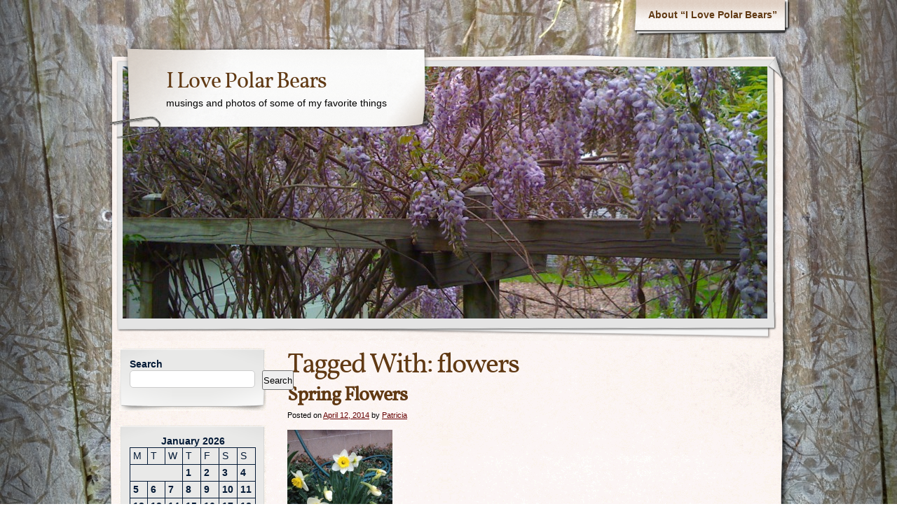

--- FILE ---
content_type: text/html; charset=UTF-8
request_url: https://www.ilovepolarbears.com/tag/flowers/
body_size: 15143
content:
<!DOCTYPE html>
<html lang="en-US">
<head>
    <meta charset="UTF-8" />
    <title>flowers Archives - I Love Polar BearsI Love Polar Bears</title>
    <meta name="author" content="Designed by Contexture International | http://www.contextureintl.com" />
	<meta name="iconpath" id="iconpath" content="https://www.ilovepolarbears.com/wp-content/themes/adventure-journal/images/bh" />
    <link rel="profile" href="http://gmpg.org/xfn/11" />
    <link rel="pingback" href="https://www.ilovepolarbears.com/xmlrpc.php" />
    <meta name='robots' content='index, follow, max-image-preview:large, max-snippet:-1, max-video-preview:-1' />

	<!-- This site is optimized with the Yoast SEO plugin v26.7 - https://yoast.com/wordpress/plugins/seo/ -->
	<link rel="canonical" href="https://www.ilovepolarbears.com/tag/flowers/" />
	<meta property="og:locale" content="en_US" />
	<meta property="og:type" content="article" />
	<meta property="og:title" content="flowers Archives - I Love Polar Bears" />
	<meta property="og:url" content="https://www.ilovepolarbears.com/tag/flowers/" />
	<meta property="og:site_name" content="I Love Polar Bears" />
	<meta name="twitter:card" content="summary_large_image" />
	<script type="application/ld+json" class="yoast-schema-graph">{"@context":"https://schema.org","@graph":[{"@type":"CollectionPage","@id":"https://www.ilovepolarbears.com/tag/flowers/","url":"https://www.ilovepolarbears.com/tag/flowers/","name":"flowers Archives - I Love Polar Bears","isPartOf":{"@id":"https://treesh-ilovepolarbears-com.oakleystudio.com/#website"},"breadcrumb":{"@id":"https://www.ilovepolarbears.com/tag/flowers/#breadcrumb"},"inLanguage":"en-US"},{"@type":"BreadcrumbList","@id":"https://www.ilovepolarbears.com/tag/flowers/#breadcrumb","itemListElement":[{"@type":"ListItem","position":1,"name":"Home","item":"https://treesh-ilovepolarbears-com.oakleystudio.com/"},{"@type":"ListItem","position":2,"name":"flowers"}]},{"@type":"WebSite","@id":"https://treesh-ilovepolarbears-com.oakleystudio.com/#website","url":"https://treesh-ilovepolarbears-com.oakleystudio.com/","name":"I Love Polar Bears","description":"musings and photos of some of my favorite things","publisher":{"@id":"https://treesh-ilovepolarbears-com.oakleystudio.com/#/schema/person/606f5128a714eaa698315a6ecd1a2f1d"},"potentialAction":[{"@type":"SearchAction","target":{"@type":"EntryPoint","urlTemplate":"https://treesh-ilovepolarbears-com.oakleystudio.com/?s={search_term_string}"},"query-input":{"@type":"PropertyValueSpecification","valueRequired":true,"valueName":"search_term_string"}}],"inLanguage":"en-US"},{"@type":["Person","Organization"],"@id":"https://treesh-ilovepolarbears-com.oakleystudio.com/#/schema/person/606f5128a714eaa698315a6ecd1a2f1d","name":"Patricia","image":{"@type":"ImageObject","inLanguage":"en-US","@id":"https://treesh-ilovepolarbears-com.oakleystudio.com/#/schema/person/image/","url":"https://secure.gravatar.com/avatar/9f093472536c4c2ecddab0d61555c4014ba674a2d57c7b02c7ef2ebb51dfaa07?s=96&r=pg","contentUrl":"https://secure.gravatar.com/avatar/9f093472536c4c2ecddab0d61555c4014ba674a2d57c7b02c7ef2ebb51dfaa07?s=96&r=pg","caption":"Patricia"},"logo":{"@id":"https://treesh-ilovepolarbears-com.oakleystudio.com/#/schema/person/image/"}}]}</script>
	<!-- / Yoast SEO plugin. -->


<link rel='dns-prefetch' href='//static.addtoany.com' />
<link rel='dns-prefetch' href='//www.googletagmanager.com' />
<link rel="alternate" type="application/rss+xml" title="I Love Polar Bears &raquo; Feed" href="https://www.ilovepolarbears.com/feed/" />
<link rel="alternate" type="application/rss+xml" title="I Love Polar Bears &raquo; Comments Feed" href="https://www.ilovepolarbears.com/comments/feed/" />
<link rel="alternate" type="application/rss+xml" title="I Love Polar Bears &raquo; flowers Tag Feed" href="https://www.ilovepolarbears.com/tag/flowers/feed/" />
<style id='wp-img-auto-sizes-contain-inline-css' type='text/css'>
img:is([sizes=auto i],[sizes^="auto," i]){contain-intrinsic-size:3000px 1500px}
/*# sourceURL=wp-img-auto-sizes-contain-inline-css */
</style>
<style id='wp-emoji-styles-inline-css' type='text/css'>

	img.wp-smiley, img.emoji {
		display: inline !important;
		border: none !important;
		box-shadow: none !important;
		height: 1em !important;
		width: 1em !important;
		margin: 0 0.07em !important;
		vertical-align: -0.1em !important;
		background: none !important;
		padding: 0 !important;
	}
/*# sourceURL=wp-emoji-styles-inline-css */
</style>
<style id='wp-block-library-inline-css' type='text/css'>
:root{--wp-block-synced-color:#7a00df;--wp-block-synced-color--rgb:122,0,223;--wp-bound-block-color:var(--wp-block-synced-color);--wp-editor-canvas-background:#ddd;--wp-admin-theme-color:#007cba;--wp-admin-theme-color--rgb:0,124,186;--wp-admin-theme-color-darker-10:#006ba1;--wp-admin-theme-color-darker-10--rgb:0,107,160.5;--wp-admin-theme-color-darker-20:#005a87;--wp-admin-theme-color-darker-20--rgb:0,90,135;--wp-admin-border-width-focus:2px}@media (min-resolution:192dpi){:root{--wp-admin-border-width-focus:1.5px}}.wp-element-button{cursor:pointer}:root .has-very-light-gray-background-color{background-color:#eee}:root .has-very-dark-gray-background-color{background-color:#313131}:root .has-very-light-gray-color{color:#eee}:root .has-very-dark-gray-color{color:#313131}:root .has-vivid-green-cyan-to-vivid-cyan-blue-gradient-background{background:linear-gradient(135deg,#00d084,#0693e3)}:root .has-purple-crush-gradient-background{background:linear-gradient(135deg,#34e2e4,#4721fb 50%,#ab1dfe)}:root .has-hazy-dawn-gradient-background{background:linear-gradient(135deg,#faaca8,#dad0ec)}:root .has-subdued-olive-gradient-background{background:linear-gradient(135deg,#fafae1,#67a671)}:root .has-atomic-cream-gradient-background{background:linear-gradient(135deg,#fdd79a,#004a59)}:root .has-nightshade-gradient-background{background:linear-gradient(135deg,#330968,#31cdcf)}:root .has-midnight-gradient-background{background:linear-gradient(135deg,#020381,#2874fc)}:root{--wp--preset--font-size--normal:16px;--wp--preset--font-size--huge:42px}.has-regular-font-size{font-size:1em}.has-larger-font-size{font-size:2.625em}.has-normal-font-size{font-size:var(--wp--preset--font-size--normal)}.has-huge-font-size{font-size:var(--wp--preset--font-size--huge)}.has-text-align-center{text-align:center}.has-text-align-left{text-align:left}.has-text-align-right{text-align:right}.has-fit-text{white-space:nowrap!important}#end-resizable-editor-section{display:none}.aligncenter{clear:both}.items-justified-left{justify-content:flex-start}.items-justified-center{justify-content:center}.items-justified-right{justify-content:flex-end}.items-justified-space-between{justify-content:space-between}.screen-reader-text{border:0;clip-path:inset(50%);height:1px;margin:-1px;overflow:hidden;padding:0;position:absolute;width:1px;word-wrap:normal!important}.screen-reader-text:focus{background-color:#ddd;clip-path:none;color:#444;display:block;font-size:1em;height:auto;left:5px;line-height:normal;padding:15px 23px 14px;text-decoration:none;top:5px;width:auto;z-index:100000}html :where(.has-border-color){border-style:solid}html :where([style*=border-top-color]){border-top-style:solid}html :where([style*=border-right-color]){border-right-style:solid}html :where([style*=border-bottom-color]){border-bottom-style:solid}html :where([style*=border-left-color]){border-left-style:solid}html :where([style*=border-width]){border-style:solid}html :where([style*=border-top-width]){border-top-style:solid}html :where([style*=border-right-width]){border-right-style:solid}html :where([style*=border-bottom-width]){border-bottom-style:solid}html :where([style*=border-left-width]){border-left-style:solid}html :where(img[class*=wp-image-]){height:auto;max-width:100%}:where(figure){margin:0 0 1em}html :where(.is-position-sticky){--wp-admin--admin-bar--position-offset:var(--wp-admin--admin-bar--height,0px)}@media screen and (max-width:600px){html :where(.is-position-sticky){--wp-admin--admin-bar--position-offset:0px}}

/*# sourceURL=wp-block-library-inline-css */
</style><style id='wp-block-archives-inline-css' type='text/css'>
.wp-block-archives{box-sizing:border-box}.wp-block-archives-dropdown label{display:block}
/*# sourceURL=https://www.ilovepolarbears.com/wp-includes/blocks/archives/style.min.css */
</style>
<style id='wp-block-calendar-inline-css' type='text/css'>
.wp-block-calendar{text-align:center}.wp-block-calendar td,.wp-block-calendar th{border:1px solid;padding:.25em}.wp-block-calendar th{font-weight:400}.wp-block-calendar caption{background-color:inherit}.wp-block-calendar table{border-collapse:collapse;width:100%}.wp-block-calendar table.has-background th{background-color:inherit}.wp-block-calendar table.has-text-color th{color:inherit}.wp-block-calendar :where(table:not(.has-text-color)){color:#40464d}.wp-block-calendar :where(table:not(.has-text-color)) td,.wp-block-calendar :where(table:not(.has-text-color)) th{border-color:#ddd}:where(.wp-block-calendar table:not(.has-background) th){background:#ddd}
/*# sourceURL=https://www.ilovepolarbears.com/wp-includes/blocks/calendar/style.min.css */
</style>
<style id='wp-block-categories-inline-css' type='text/css'>
.wp-block-categories{box-sizing:border-box}.wp-block-categories.alignleft{margin-right:2em}.wp-block-categories.alignright{margin-left:2em}.wp-block-categories.wp-block-categories-dropdown.aligncenter{text-align:center}.wp-block-categories .wp-block-categories__label{display:block;width:100%}
/*# sourceURL=https://www.ilovepolarbears.com/wp-includes/blocks/categories/style.min.css */
</style>
<style id='wp-block-latest-posts-inline-css' type='text/css'>
.wp-block-latest-posts{box-sizing:border-box}.wp-block-latest-posts.alignleft{margin-right:2em}.wp-block-latest-posts.alignright{margin-left:2em}.wp-block-latest-posts.wp-block-latest-posts__list{list-style:none}.wp-block-latest-posts.wp-block-latest-posts__list li{clear:both;overflow-wrap:break-word}.wp-block-latest-posts.is-grid{display:flex;flex-wrap:wrap}.wp-block-latest-posts.is-grid li{margin:0 1.25em 1.25em 0;width:100%}@media (min-width:600px){.wp-block-latest-posts.columns-2 li{width:calc(50% - .625em)}.wp-block-latest-posts.columns-2 li:nth-child(2n){margin-right:0}.wp-block-latest-posts.columns-3 li{width:calc(33.33333% - .83333em)}.wp-block-latest-posts.columns-3 li:nth-child(3n){margin-right:0}.wp-block-latest-posts.columns-4 li{width:calc(25% - .9375em)}.wp-block-latest-posts.columns-4 li:nth-child(4n){margin-right:0}.wp-block-latest-posts.columns-5 li{width:calc(20% - 1em)}.wp-block-latest-posts.columns-5 li:nth-child(5n){margin-right:0}.wp-block-latest-posts.columns-6 li{width:calc(16.66667% - 1.04167em)}.wp-block-latest-posts.columns-6 li:nth-child(6n){margin-right:0}}:root :where(.wp-block-latest-posts.is-grid){padding:0}:root :where(.wp-block-latest-posts.wp-block-latest-posts__list){padding-left:0}.wp-block-latest-posts__post-author,.wp-block-latest-posts__post-date{display:block;font-size:.8125em}.wp-block-latest-posts__post-excerpt,.wp-block-latest-posts__post-full-content{margin-bottom:1em;margin-top:.5em}.wp-block-latest-posts__featured-image a{display:inline-block}.wp-block-latest-posts__featured-image img{height:auto;max-width:100%;width:auto}.wp-block-latest-posts__featured-image.alignleft{float:left;margin-right:1em}.wp-block-latest-posts__featured-image.alignright{float:right;margin-left:1em}.wp-block-latest-posts__featured-image.aligncenter{margin-bottom:1em;text-align:center}
/*# sourceURL=https://www.ilovepolarbears.com/wp-includes/blocks/latest-posts/style.min.css */
</style>
<style id='wp-block-page-list-inline-css' type='text/css'>
.wp-block-navigation .wp-block-page-list{align-items:var(--navigation-layout-align,initial);background-color:inherit;display:flex;flex-direction:var(--navigation-layout-direction,initial);flex-wrap:var(--navigation-layout-wrap,wrap);justify-content:var(--navigation-layout-justify,initial)}.wp-block-navigation .wp-block-navigation-item{background-color:inherit}.wp-block-page-list{box-sizing:border-box}
/*# sourceURL=https://www.ilovepolarbears.com/wp-includes/blocks/page-list/style.min.css */
</style>
<style id='wp-block-search-inline-css' type='text/css'>
.wp-block-search__button{margin-left:10px;word-break:normal}.wp-block-search__button.has-icon{line-height:0}.wp-block-search__button svg{height:1.25em;min-height:24px;min-width:24px;width:1.25em;fill:currentColor;vertical-align:text-bottom}:where(.wp-block-search__button){border:1px solid #ccc;padding:6px 10px}.wp-block-search__inside-wrapper{display:flex;flex:auto;flex-wrap:nowrap;max-width:100%}.wp-block-search__label{width:100%}.wp-block-search.wp-block-search__button-only .wp-block-search__button{box-sizing:border-box;display:flex;flex-shrink:0;justify-content:center;margin-left:0;max-width:100%}.wp-block-search.wp-block-search__button-only .wp-block-search__inside-wrapper{min-width:0!important;transition-property:width}.wp-block-search.wp-block-search__button-only .wp-block-search__input{flex-basis:100%;transition-duration:.3s}.wp-block-search.wp-block-search__button-only.wp-block-search__searchfield-hidden,.wp-block-search.wp-block-search__button-only.wp-block-search__searchfield-hidden .wp-block-search__inside-wrapper{overflow:hidden}.wp-block-search.wp-block-search__button-only.wp-block-search__searchfield-hidden .wp-block-search__input{border-left-width:0!important;border-right-width:0!important;flex-basis:0;flex-grow:0;margin:0;min-width:0!important;padding-left:0!important;padding-right:0!important;width:0!important}:where(.wp-block-search__input){appearance:none;border:1px solid #949494;flex-grow:1;font-family:inherit;font-size:inherit;font-style:inherit;font-weight:inherit;letter-spacing:inherit;line-height:inherit;margin-left:0;margin-right:0;min-width:3rem;padding:8px;text-decoration:unset!important;text-transform:inherit}:where(.wp-block-search__button-inside .wp-block-search__inside-wrapper){background-color:#fff;border:1px solid #949494;box-sizing:border-box;padding:4px}:where(.wp-block-search__button-inside .wp-block-search__inside-wrapper) .wp-block-search__input{border:none;border-radius:0;padding:0 4px}:where(.wp-block-search__button-inside .wp-block-search__inside-wrapper) .wp-block-search__input:focus{outline:none}:where(.wp-block-search__button-inside .wp-block-search__inside-wrapper) :where(.wp-block-search__button){padding:4px 8px}.wp-block-search.aligncenter .wp-block-search__inside-wrapper{margin:auto}.wp-block[data-align=right] .wp-block-search.wp-block-search__button-only .wp-block-search__inside-wrapper{float:right}
/*# sourceURL=https://www.ilovepolarbears.com/wp-includes/blocks/search/style.min.css */
</style>
<style id='wp-block-tag-cloud-inline-css' type='text/css'>
.wp-block-tag-cloud{box-sizing:border-box}.wp-block-tag-cloud.aligncenter{justify-content:center;text-align:center}.wp-block-tag-cloud a{display:inline-block;margin-right:5px}.wp-block-tag-cloud span{display:inline-block;margin-left:5px;text-decoration:none}:root :where(.wp-block-tag-cloud.is-style-outline){display:flex;flex-wrap:wrap;gap:1ch}:root :where(.wp-block-tag-cloud.is-style-outline a){border:1px solid;font-size:unset!important;margin-right:0;padding:1ch 2ch;text-decoration:none!important}
/*# sourceURL=https://www.ilovepolarbears.com/wp-includes/blocks/tag-cloud/style.min.css */
</style>
<style id='wp-block-paragraph-inline-css' type='text/css'>
.is-small-text{font-size:.875em}.is-regular-text{font-size:1em}.is-large-text{font-size:2.25em}.is-larger-text{font-size:3em}.has-drop-cap:not(:focus):first-letter{float:left;font-size:8.4em;font-style:normal;font-weight:100;line-height:.68;margin:.05em .1em 0 0;text-transform:uppercase}body.rtl .has-drop-cap:not(:focus):first-letter{float:none;margin-left:.1em}p.has-drop-cap.has-background{overflow:hidden}:root :where(p.has-background){padding:1.25em 2.375em}:where(p.has-text-color:not(.has-link-color)) a{color:inherit}p.has-text-align-left[style*="writing-mode:vertical-lr"],p.has-text-align-right[style*="writing-mode:vertical-rl"]{rotate:180deg}
/*# sourceURL=https://www.ilovepolarbears.com/wp-includes/blocks/paragraph/style.min.css */
</style>
<style id='global-styles-inline-css' type='text/css'>
:root{--wp--preset--aspect-ratio--square: 1;--wp--preset--aspect-ratio--4-3: 4/3;--wp--preset--aspect-ratio--3-4: 3/4;--wp--preset--aspect-ratio--3-2: 3/2;--wp--preset--aspect-ratio--2-3: 2/3;--wp--preset--aspect-ratio--16-9: 16/9;--wp--preset--aspect-ratio--9-16: 9/16;--wp--preset--color--black: #000000;--wp--preset--color--cyan-bluish-gray: #abb8c3;--wp--preset--color--white: #ffffff;--wp--preset--color--pale-pink: #f78da7;--wp--preset--color--vivid-red: #cf2e2e;--wp--preset--color--luminous-vivid-orange: #ff6900;--wp--preset--color--luminous-vivid-amber: #fcb900;--wp--preset--color--light-green-cyan: #7bdcb5;--wp--preset--color--vivid-green-cyan: #00d084;--wp--preset--color--pale-cyan-blue: #8ed1fc;--wp--preset--color--vivid-cyan-blue: #0693e3;--wp--preset--color--vivid-purple: #9b51e0;--wp--preset--gradient--vivid-cyan-blue-to-vivid-purple: linear-gradient(135deg,rgb(6,147,227) 0%,rgb(155,81,224) 100%);--wp--preset--gradient--light-green-cyan-to-vivid-green-cyan: linear-gradient(135deg,rgb(122,220,180) 0%,rgb(0,208,130) 100%);--wp--preset--gradient--luminous-vivid-amber-to-luminous-vivid-orange: linear-gradient(135deg,rgb(252,185,0) 0%,rgb(255,105,0) 100%);--wp--preset--gradient--luminous-vivid-orange-to-vivid-red: linear-gradient(135deg,rgb(255,105,0) 0%,rgb(207,46,46) 100%);--wp--preset--gradient--very-light-gray-to-cyan-bluish-gray: linear-gradient(135deg,rgb(238,238,238) 0%,rgb(169,184,195) 100%);--wp--preset--gradient--cool-to-warm-spectrum: linear-gradient(135deg,rgb(74,234,220) 0%,rgb(151,120,209) 20%,rgb(207,42,186) 40%,rgb(238,44,130) 60%,rgb(251,105,98) 80%,rgb(254,248,76) 100%);--wp--preset--gradient--blush-light-purple: linear-gradient(135deg,rgb(255,206,236) 0%,rgb(152,150,240) 100%);--wp--preset--gradient--blush-bordeaux: linear-gradient(135deg,rgb(254,205,165) 0%,rgb(254,45,45) 50%,rgb(107,0,62) 100%);--wp--preset--gradient--luminous-dusk: linear-gradient(135deg,rgb(255,203,112) 0%,rgb(199,81,192) 50%,rgb(65,88,208) 100%);--wp--preset--gradient--pale-ocean: linear-gradient(135deg,rgb(255,245,203) 0%,rgb(182,227,212) 50%,rgb(51,167,181) 100%);--wp--preset--gradient--electric-grass: linear-gradient(135deg,rgb(202,248,128) 0%,rgb(113,206,126) 100%);--wp--preset--gradient--midnight: linear-gradient(135deg,rgb(2,3,129) 0%,rgb(40,116,252) 100%);--wp--preset--font-size--small: 13px;--wp--preset--font-size--medium: 20px;--wp--preset--font-size--large: 36px;--wp--preset--font-size--x-large: 42px;--wp--preset--spacing--20: 0.44rem;--wp--preset--spacing--30: 0.67rem;--wp--preset--spacing--40: 1rem;--wp--preset--spacing--50: 1.5rem;--wp--preset--spacing--60: 2.25rem;--wp--preset--spacing--70: 3.38rem;--wp--preset--spacing--80: 5.06rem;--wp--preset--shadow--natural: 6px 6px 9px rgba(0, 0, 0, 0.2);--wp--preset--shadow--deep: 12px 12px 50px rgba(0, 0, 0, 0.4);--wp--preset--shadow--sharp: 6px 6px 0px rgba(0, 0, 0, 0.2);--wp--preset--shadow--outlined: 6px 6px 0px -3px rgb(255, 255, 255), 6px 6px rgb(0, 0, 0);--wp--preset--shadow--crisp: 6px 6px 0px rgb(0, 0, 0);}:where(.is-layout-flex){gap: 0.5em;}:where(.is-layout-grid){gap: 0.5em;}body .is-layout-flex{display: flex;}.is-layout-flex{flex-wrap: wrap;align-items: center;}.is-layout-flex > :is(*, div){margin: 0;}body .is-layout-grid{display: grid;}.is-layout-grid > :is(*, div){margin: 0;}:where(.wp-block-columns.is-layout-flex){gap: 2em;}:where(.wp-block-columns.is-layout-grid){gap: 2em;}:where(.wp-block-post-template.is-layout-flex){gap: 1.25em;}:where(.wp-block-post-template.is-layout-grid){gap: 1.25em;}.has-black-color{color: var(--wp--preset--color--black) !important;}.has-cyan-bluish-gray-color{color: var(--wp--preset--color--cyan-bluish-gray) !important;}.has-white-color{color: var(--wp--preset--color--white) !important;}.has-pale-pink-color{color: var(--wp--preset--color--pale-pink) !important;}.has-vivid-red-color{color: var(--wp--preset--color--vivid-red) !important;}.has-luminous-vivid-orange-color{color: var(--wp--preset--color--luminous-vivid-orange) !important;}.has-luminous-vivid-amber-color{color: var(--wp--preset--color--luminous-vivid-amber) !important;}.has-light-green-cyan-color{color: var(--wp--preset--color--light-green-cyan) !important;}.has-vivid-green-cyan-color{color: var(--wp--preset--color--vivid-green-cyan) !important;}.has-pale-cyan-blue-color{color: var(--wp--preset--color--pale-cyan-blue) !important;}.has-vivid-cyan-blue-color{color: var(--wp--preset--color--vivid-cyan-blue) !important;}.has-vivid-purple-color{color: var(--wp--preset--color--vivid-purple) !important;}.has-black-background-color{background-color: var(--wp--preset--color--black) !important;}.has-cyan-bluish-gray-background-color{background-color: var(--wp--preset--color--cyan-bluish-gray) !important;}.has-white-background-color{background-color: var(--wp--preset--color--white) !important;}.has-pale-pink-background-color{background-color: var(--wp--preset--color--pale-pink) !important;}.has-vivid-red-background-color{background-color: var(--wp--preset--color--vivid-red) !important;}.has-luminous-vivid-orange-background-color{background-color: var(--wp--preset--color--luminous-vivid-orange) !important;}.has-luminous-vivid-amber-background-color{background-color: var(--wp--preset--color--luminous-vivid-amber) !important;}.has-light-green-cyan-background-color{background-color: var(--wp--preset--color--light-green-cyan) !important;}.has-vivid-green-cyan-background-color{background-color: var(--wp--preset--color--vivid-green-cyan) !important;}.has-pale-cyan-blue-background-color{background-color: var(--wp--preset--color--pale-cyan-blue) !important;}.has-vivid-cyan-blue-background-color{background-color: var(--wp--preset--color--vivid-cyan-blue) !important;}.has-vivid-purple-background-color{background-color: var(--wp--preset--color--vivid-purple) !important;}.has-black-border-color{border-color: var(--wp--preset--color--black) !important;}.has-cyan-bluish-gray-border-color{border-color: var(--wp--preset--color--cyan-bluish-gray) !important;}.has-white-border-color{border-color: var(--wp--preset--color--white) !important;}.has-pale-pink-border-color{border-color: var(--wp--preset--color--pale-pink) !important;}.has-vivid-red-border-color{border-color: var(--wp--preset--color--vivid-red) !important;}.has-luminous-vivid-orange-border-color{border-color: var(--wp--preset--color--luminous-vivid-orange) !important;}.has-luminous-vivid-amber-border-color{border-color: var(--wp--preset--color--luminous-vivid-amber) !important;}.has-light-green-cyan-border-color{border-color: var(--wp--preset--color--light-green-cyan) !important;}.has-vivid-green-cyan-border-color{border-color: var(--wp--preset--color--vivid-green-cyan) !important;}.has-pale-cyan-blue-border-color{border-color: var(--wp--preset--color--pale-cyan-blue) !important;}.has-vivid-cyan-blue-border-color{border-color: var(--wp--preset--color--vivid-cyan-blue) !important;}.has-vivid-purple-border-color{border-color: var(--wp--preset--color--vivid-purple) !important;}.has-vivid-cyan-blue-to-vivid-purple-gradient-background{background: var(--wp--preset--gradient--vivid-cyan-blue-to-vivid-purple) !important;}.has-light-green-cyan-to-vivid-green-cyan-gradient-background{background: var(--wp--preset--gradient--light-green-cyan-to-vivid-green-cyan) !important;}.has-luminous-vivid-amber-to-luminous-vivid-orange-gradient-background{background: var(--wp--preset--gradient--luminous-vivid-amber-to-luminous-vivid-orange) !important;}.has-luminous-vivid-orange-to-vivid-red-gradient-background{background: var(--wp--preset--gradient--luminous-vivid-orange-to-vivid-red) !important;}.has-very-light-gray-to-cyan-bluish-gray-gradient-background{background: var(--wp--preset--gradient--very-light-gray-to-cyan-bluish-gray) !important;}.has-cool-to-warm-spectrum-gradient-background{background: var(--wp--preset--gradient--cool-to-warm-spectrum) !important;}.has-blush-light-purple-gradient-background{background: var(--wp--preset--gradient--blush-light-purple) !important;}.has-blush-bordeaux-gradient-background{background: var(--wp--preset--gradient--blush-bordeaux) !important;}.has-luminous-dusk-gradient-background{background: var(--wp--preset--gradient--luminous-dusk) !important;}.has-pale-ocean-gradient-background{background: var(--wp--preset--gradient--pale-ocean) !important;}.has-electric-grass-gradient-background{background: var(--wp--preset--gradient--electric-grass) !important;}.has-midnight-gradient-background{background: var(--wp--preset--gradient--midnight) !important;}.has-small-font-size{font-size: var(--wp--preset--font-size--small) !important;}.has-medium-font-size{font-size: var(--wp--preset--font-size--medium) !important;}.has-large-font-size{font-size: var(--wp--preset--font-size--large) !important;}.has-x-large-font-size{font-size: var(--wp--preset--font-size--x-large) !important;}
/*# sourceURL=global-styles-inline-css */
</style>

<style id='classic-theme-styles-inline-css' type='text/css'>
/*! This file is auto-generated */
.wp-block-button__link{color:#fff;background-color:#32373c;border-radius:9999px;box-shadow:none;text-decoration:none;padding:calc(.667em + 2px) calc(1.333em + 2px);font-size:1.125em}.wp-block-file__button{background:#32373c;color:#fff;text-decoration:none}
/*# sourceURL=/wp-includes/css/classic-themes.min.css */
</style>
<link rel='stylesheet' id='responsive-lightbox-nivo_lightbox-css-css' href='https://www.ilovepolarbears.com/wp-content/plugins/responsive-lightbox-lite/assets/nivo-lightbox/nivo-lightbox.css?ver=6.9' type='text/css' media='all' />
<link rel='stylesheet' id='responsive-lightbox-nivo_lightbox-css-d-css' href='https://www.ilovepolarbears.com/wp-content/plugins/responsive-lightbox-lite/assets/nivo-lightbox/themes/default/default.css?ver=6.9' type='text/css' media='all' />
<link rel='stylesheet' id='addtoany-css' href='https://www.ilovepolarbears.com/wp-content/plugins/add-to-any/addtoany.min.css?ver=1.16' type='text/css' media='all' />
<link rel='stylesheet' id='theme-css' href='https://www.ilovepolarbears.com/wp-content/themes/adventure-journal/style.css?ver=6.9' type='text/css' media='all' />
<script type="text/javascript" id="addtoany-core-js-before">
/* <![CDATA[ */
window.a2a_config=window.a2a_config||{};a2a_config.callbacks=[];a2a_config.overlays=[];a2a_config.templates={};

//# sourceURL=addtoany-core-js-before
/* ]]> */
</script>
<script type="text/javascript" defer src="https://static.addtoany.com/menu/page.js" id="addtoany-core-js"></script>
<script type="text/javascript" src="https://www.ilovepolarbears.com/wp-includes/js/jquery/jquery.min.js?ver=3.7.1" id="jquery-core-js"></script>
<script type="text/javascript" src="https://www.ilovepolarbears.com/wp-includes/js/jquery/jquery-migrate.min.js?ver=3.4.1" id="jquery-migrate-js"></script>
<script type="text/javascript" defer src="https://www.ilovepolarbears.com/wp-content/plugins/add-to-any/addtoany.min.js?ver=1.1" id="addtoany-jquery-js"></script>
<script type="text/javascript" src="https://www.ilovepolarbears.com/wp-content/plugins/responsive-lightbox-lite/assets/nivo-lightbox/nivo-lightbox.min.js?ver=6.9" id="responsive-lightbox-nivo_lightbox-js"></script>
<script type="text/javascript" id="responsive-lightbox-lite-script-js-extra">
/* <![CDATA[ */
var rllArgs = {"script":"nivo_lightbox","selector":"lightbox","custom_events":""};
//# sourceURL=responsive-lightbox-lite-script-js-extra
/* ]]> */
</script>
<script type="text/javascript" src="https://www.ilovepolarbears.com/wp-content/plugins/responsive-lightbox-lite/assets/inc/script.js?ver=6.9" id="responsive-lightbox-lite-script-js"></script>

<!-- Google tag (gtag.js) snippet added by Site Kit -->
<!-- Google Analytics snippet added by Site Kit -->
<script type="text/javascript" src="https://www.googletagmanager.com/gtag/js?id=G-VCB5DY6C3V" id="google_gtagjs-js" async></script>
<script type="text/javascript" id="google_gtagjs-js-after">
/* <![CDATA[ */
window.dataLayer = window.dataLayer || [];function gtag(){dataLayer.push(arguments);}
gtag("set","linker",{"domains":["www.ilovepolarbears.com"]});
gtag("js", new Date());
gtag("set", "developer_id.dZTNiMT", true);
gtag("config", "G-VCB5DY6C3V");
//# sourceURL=google_gtagjs-js-after
/* ]]> */
</script>
<link rel="https://api.w.org/" href="https://www.ilovepolarbears.com/wp-json/" /><link rel="alternate" title="JSON" type="application/json" href="https://www.ilovepolarbears.com/wp-json/wp/v2/tags/37" /><link rel="EditURI" type="application/rsd+xml" title="RSD" href="https://www.ilovepolarbears.com/xmlrpc.php?rsd" />
<meta name="generator" content="WordPress 6.9" />
<meta name="generator" content="Site Kit by Google 1.168.0" /><style type="text/css" id="custom-background-css">
body.custom-background { background-image: url("https://www.ilovepolarbears.com/wp-content/uploads/2012/05/Backgroung.jpg"); background-position: left top; background-size: auto; background-repeat: repeat; background-attachment: scroll; }
</style>
	<link rel="icon" href="https://www.ilovepolarbears.com/wp-content/uploads/2017/01/cropped-IMG_7595-32x32.jpg" sizes="32x32" />
<link rel="icon" href="https://www.ilovepolarbears.com/wp-content/uploads/2017/01/cropped-IMG_7595-192x192.jpg" sizes="192x192" />
<link rel="apple-touch-icon" href="https://www.ilovepolarbears.com/wp-content/uploads/2017/01/cropped-IMG_7595-180x180.jpg" />
<meta name="msapplication-TileImage" content="https://www.ilovepolarbears.com/wp-content/uploads/2017/01/cropped-IMG_7595-270x270.jpg" />
</head>
<body class="archive tag tag-flowers tag-37 custom-background wp-theme-adventure-journal">
    <div id="ancestor-425" class="siteframe page-siteframe ">
        <div id="container">
          <div id="container2">
            <div class="nav-horz nav-main" id="menu">
              <div class="nav-main-left">
                <div class="nav-main-right">
                    <div class="menu-header-menu-container"><ul id="menu-header-menu" class="menu"><li id="menu-item-124" class="menu-item menu-item-type-post_type menu-item-object-page menu-item-124"><a href="https://www.ilovepolarbears.com/about-i-love-polar-bears/">About “I Love Polar Bears”</a></li>
</ul></div>                </div>
              </div>
              <div class="nav-main-bottom"></div>
            </div>
            <div class="clear"></div>
            <!-- end header -->
      <div id="header"><div id="header2"><div id="header3"><div id="header4">
            		<div id="logo">
	  <div id="logo-2">
		<div id="logo-3">
		  <table><tr><td>
                            <div id="site-title"><a href="https://www.ilovepolarbears.com/" title="I Love Polar Bears" rel="home">
				  I Love Polar Bears				  </a></div>
				<div id="site-description">musings and photos of some of my favorite things</div>          </td></tr></table>
		</div>
	  </div>
	</div>
	              <div id="banner">
                                        <img src="https://www.ilovepolarbears.com//wp-content/uploads/2012/05/cropped-IMG_1721.jpg" width="920" height="360" alt="" />
                
              </div>
      </div></div></div></div>
<div class="content"  id="col-2-right">
  <div id="col-main" style="width:720px;">
    <div id="main-content" >
        <!-- BEGIN Main Content-->
        <h1 class="page-title">Tagged With: <span>flowers</span></h1>

        




			<div id="post-425" class="post-425 post type-post status-publish format-standard hentry category-garden category-nature category-walks tag-flowers tag-walks-2">
                                        			<h2 class="entry-title"><a href="https://www.ilovepolarbears.com/spring-flowers/" title="Permalink to Spring Flowers" rel="bookmark">Spring Flowers</a></h2>
                        			<div class="entry-meta">
				<span class="meta-prep meta-prep-author">Posted on</span> <a href="https://www.ilovepolarbears.com/spring-flowers/" title="11:03 pm" rel="bookmark"><span class="entry-date">April 12, 2014</span></a> <span class="meta-sep">by</span> <span class="author vcard"><a class="url fn n" href="https://www.ilovepolarbears.com/author/admin/" title="View all posts by Patricia">Patricia</a></span>			</div><!-- .entry-meta -->

				<div class="entry-summary">
				<a href="https://www.ilovepolarbears.com/spring-flowers/"><img decoding="async" width="150" src="https://www.ilovepolarbears.com//wp-content/uploads/2014/04/20140412-190258.jpg" class="alignleft wp-post-image tfe" alt="20140412-190258.jpg" title="" /></a><div class="addtoany_share_save_container addtoany_content addtoany_content_bottom"><div class="a2a_kit a2a_kit_size_32 addtoany_list" data-a2a-url="https://www.ilovepolarbears.com/spring-flowers/" data-a2a-title="Spring Flowers"><a class="a2a_button_facebook" href="https://www.addtoany.com/add_to/facebook?linkurl=https%3A%2F%2Fwww.ilovepolarbears.com%2Fspring-flowers%2F&amp;linkname=Spring%20Flowers" title="Facebook" rel="nofollow noopener" target="_blank"></a><a class="a2a_button_mastodon" href="https://www.addtoany.com/add_to/mastodon?linkurl=https%3A%2F%2Fwww.ilovepolarbears.com%2Fspring-flowers%2F&amp;linkname=Spring%20Flowers" title="Mastodon" rel="nofollow noopener" target="_blank"></a><a class="a2a_button_email" href="https://www.addtoany.com/add_to/email?linkurl=https%3A%2F%2Fwww.ilovepolarbears.com%2Fspring-flowers%2F&amp;linkname=Spring%20Flowers" title="Email" rel="nofollow noopener" target="_blank"></a><a class="a2a_dd addtoany_share_save addtoany_share" href="https://www.addtoany.com/share"></a></div></div>			</div><!-- .entry-summary -->
	
			<div class="entry-utility">
									<span class="cat-links">
						<span class="entry-utility-prep entry-utility-prep-cat-links">Categories: </span> <a href="https://www.ilovepolarbears.com/category/garden/" rel="category tag">Garden</a>, <a href="https://www.ilovepolarbears.com/category/nature/" rel="category tag">Nature</a>, <a href="https://www.ilovepolarbears.com/category/walks/" rel="category tag">Walks</a>					</span>
					<span class="meta-sep">|</span>
													<span class="tag-links">
						<span class="entry-utility-prep entry-utility-prep-tag-links">Tags:</span> <a href="https://www.ilovepolarbears.com/tag/flowers/" rel="tag">flowers</a>, <a href="https://www.ilovepolarbears.com/tag/walks-2/" rel="tag">walks</a>					</span>
					<span class="meta-sep">|</span>
								<span class="comments-link"><span>Comments Off<span class="screen-reader-text"> on Spring Flowers</span></span></span>

			</div><!-- .entry-utility -->
		</div><!-- #post-## -->

		
	


			<div id="post-352" class="post-352 post type-post status-publish format-standard hentry category-garden category-nature tag-flowers tag-summer">
                                        			<h2 class="entry-title"><a href="https://www.ilovepolarbears.com/crabapple-flowering/" title="Permalink to Crabapple flowering" rel="bookmark">Crabapple flowering</a></h2>
                        			<div class="entry-meta">
				<span class="meta-prep meta-prep-author">Posted on</span> <a href="https://www.ilovepolarbears.com/crabapple-flowering/" title="6:33 pm" rel="bookmark"><span class="entry-date">August 18, 2012</span></a> <span class="meta-sep">by</span> <span class="author vcard"><a class="url fn n" href="https://www.ilovepolarbears.com/author/admin/" title="View all posts by Patricia">Patricia</a></span>			</div><!-- .entry-meta -->

				<div class="entry-summary">
				<a href="https://www.ilovepolarbears.com/crabapple-flowering/"><img decoding="async" width="150" src="https://www.ilovepolarbears.com//wp-content/uploads/2012/08/20120818-143318.jpg" class="alignleft wp-post-image tfe" alt="20120818-143318.jpg" title="" /></a><div class="addtoany_share_save_container addtoany_content addtoany_content_bottom"><div class="a2a_kit a2a_kit_size_32 addtoany_list" data-a2a-url="https://www.ilovepolarbears.com/crabapple-flowering/" data-a2a-title="Crabapple flowering"><a class="a2a_button_facebook" href="https://www.addtoany.com/add_to/facebook?linkurl=https%3A%2F%2Fwww.ilovepolarbears.com%2Fcrabapple-flowering%2F&amp;linkname=Crabapple%20flowering" title="Facebook" rel="nofollow noopener" target="_blank"></a><a class="a2a_button_mastodon" href="https://www.addtoany.com/add_to/mastodon?linkurl=https%3A%2F%2Fwww.ilovepolarbears.com%2Fcrabapple-flowering%2F&amp;linkname=Crabapple%20flowering" title="Mastodon" rel="nofollow noopener" target="_blank"></a><a class="a2a_button_email" href="https://www.addtoany.com/add_to/email?linkurl=https%3A%2F%2Fwww.ilovepolarbears.com%2Fcrabapple-flowering%2F&amp;linkname=Crabapple%20flowering" title="Email" rel="nofollow noopener" target="_blank"></a><a class="a2a_dd addtoany_share_save addtoany_share" href="https://www.addtoany.com/share"></a></div></div>			</div><!-- .entry-summary -->
	
			<div class="entry-utility">
									<span class="cat-links">
						<span class="entry-utility-prep entry-utility-prep-cat-links">Categories: </span> <a href="https://www.ilovepolarbears.com/category/garden/" rel="category tag">Garden</a>, <a href="https://www.ilovepolarbears.com/category/nature/" rel="category tag">Nature</a>					</span>
					<span class="meta-sep">|</span>
													<span class="tag-links">
						<span class="entry-utility-prep entry-utility-prep-tag-links">Tags:</span> <a href="https://www.ilovepolarbears.com/tag/flowers/" rel="tag">flowers</a>, <a href="https://www.ilovepolarbears.com/tag/summer/" rel="tag">Summer</a>					</span>
					<span class="meta-sep">|</span>
								<span class="comments-link"><span>Comments Off<span class="screen-reader-text"> on Crabapple flowering</span></span></span>

			</div><!-- .entry-utility -->
		</div><!-- #post-## -->

		
	


			<div id="post-981" class="post-981 post type-post status-publish format-standard hentry category-backyard category-garden tag-bushes tag-flora tag-flowers tag-summer tag-trees tag-yard">
                                        			<h2 class="entry-title"><a href="https://www.ilovepolarbears.com/the-color-and-the-brown/" title="Permalink to The Color and the Brown" rel="bookmark">The Color and the Brown</a></h2>
                        			<div class="entry-meta">
				<span class="meta-prep meta-prep-author">Posted on</span> <a href="https://www.ilovepolarbears.com/the-color-and-the-brown/" title="7:58 pm" rel="bookmark"><span class="entry-date">July 23, 2012</span></a> <span class="meta-sep">by</span> <span class="author vcard"><a class="url fn n" href="https://www.ilovepolarbears.com/author/admin/" title="View all posts by Patricia">Patricia</a></span>			</div><!-- .entry-meta -->

				<div class="entry-summary">
				<a href="https://www.ilovepolarbears.com/the-color-and-the-brown/"><img decoding="async" width="150" height="150" src="https://www.ilovepolarbears.com/wp-content/plugins/thumbnail-for-excerpts/tfe_no_thumb.png" class="alignleft wp-post-image tfe" alt="" title="" /></a><p>Bushes are brown, but flowers still appear, giving color and hope in this dry summer. And it rained this morning (oh happy day!).</p>
<div class="addtoany_share_save_container addtoany_content addtoany_content_bottom"><div class="a2a_kit a2a_kit_size_32 addtoany_list" data-a2a-url="https://www.ilovepolarbears.com/the-color-and-the-brown/" data-a2a-title="The Color and the Brown"><a class="a2a_button_facebook" href="https://www.addtoany.com/add_to/facebook?linkurl=https%3A%2F%2Fwww.ilovepolarbears.com%2Fthe-color-and-the-brown%2F&amp;linkname=The%20Color%20and%20the%20Brown" title="Facebook" rel="nofollow noopener" target="_blank"></a><a class="a2a_button_mastodon" href="https://www.addtoany.com/add_to/mastodon?linkurl=https%3A%2F%2Fwww.ilovepolarbears.com%2Fthe-color-and-the-brown%2F&amp;linkname=The%20Color%20and%20the%20Brown" title="Mastodon" rel="nofollow noopener" target="_blank"></a><a class="a2a_button_email" href="https://www.addtoany.com/add_to/email?linkurl=https%3A%2F%2Fwww.ilovepolarbears.com%2Fthe-color-and-the-brown%2F&amp;linkname=The%20Color%20and%20the%20Brown" title="Email" rel="nofollow noopener" target="_blank"></a><a class="a2a_dd addtoany_share_save addtoany_share" href="https://www.addtoany.com/share"></a></div></div>			</div><!-- .entry-summary -->
	
			<div class="entry-utility">
									<span class="cat-links">
						<span class="entry-utility-prep entry-utility-prep-cat-links">Categories: </span> <a href="https://www.ilovepolarbears.com/category/backyard/" rel="category tag">Backyard</a>, <a href="https://www.ilovepolarbears.com/category/garden/" rel="category tag">Garden</a>					</span>
					<span class="meta-sep">|</span>
													<span class="tag-links">
						<span class="entry-utility-prep entry-utility-prep-tag-links">Tags:</span> <a href="https://www.ilovepolarbears.com/tag/bushes/" rel="tag">Bushes</a>, <a href="https://www.ilovepolarbears.com/tag/flora/" rel="tag">flora</a>, <a href="https://www.ilovepolarbears.com/tag/flowers/" rel="tag">flowers</a>, <a href="https://www.ilovepolarbears.com/tag/summer/" rel="tag">Summer</a>, <a href="https://www.ilovepolarbears.com/tag/trees/" rel="tag">trees</a>, <a href="https://www.ilovepolarbears.com/tag/yard/" rel="tag">yard</a>					</span>
					<span class="meta-sep">|</span>
								<span class="comments-link"><span>Comments Off<span class="screen-reader-text"> on The Color and the Brown</span></span></span>

			</div><!-- .entry-utility -->
		</div><!-- #post-## -->

		
	


			<div id="post-172" class="post-172 post type-post status-publish format-standard hentry category-garden category-nature tag-backyard tag-flowers tag-garden-2">
                                        			<h2 class="entry-title"><a href="https://www.ilovepolarbears.com/rhododendron-in-bloom/" title="Permalink to Rhododendron in  bloom" rel="bookmark">Rhododendron in  bloom</a></h2>
                        			<div class="entry-meta">
				<span class="meta-prep meta-prep-author">Posted on</span> <a href="https://www.ilovepolarbears.com/rhododendron-in-bloom/" title="10:08 am" rel="bookmark"><span class="entry-date">May 17, 2012</span></a> <span class="meta-sep">by</span> <span class="author vcard"><a class="url fn n" href="https://www.ilovepolarbears.com/author/admin/" title="View all posts by Patricia">Patricia</a></span>			</div><!-- .entry-meta -->

				<div class="entry-summary">
				<a href="https://www.ilovepolarbears.com/rhododendron-in-bloom/"><img decoding="async" width="150" src="https://www.ilovepolarbears.com//wp-content/uploads/2012/05/20120517-060838.jpg" class="alignleft wp-post-image tfe" alt="20120517-060838.jpg" title="" /></a><div class="addtoany_share_save_container addtoany_content addtoany_content_bottom"><div class="a2a_kit a2a_kit_size_32 addtoany_list" data-a2a-url="https://www.ilovepolarbears.com/rhododendron-in-bloom/" data-a2a-title="Rhododendron in  bloom"><a class="a2a_button_facebook" href="https://www.addtoany.com/add_to/facebook?linkurl=https%3A%2F%2Fwww.ilovepolarbears.com%2Frhododendron-in-bloom%2F&amp;linkname=Rhododendron%20in%20%20bloom" title="Facebook" rel="nofollow noopener" target="_blank"></a><a class="a2a_button_mastodon" href="https://www.addtoany.com/add_to/mastodon?linkurl=https%3A%2F%2Fwww.ilovepolarbears.com%2Frhododendron-in-bloom%2F&amp;linkname=Rhododendron%20in%20%20bloom" title="Mastodon" rel="nofollow noopener" target="_blank"></a><a class="a2a_button_email" href="https://www.addtoany.com/add_to/email?linkurl=https%3A%2F%2Fwww.ilovepolarbears.com%2Frhododendron-in-bloom%2F&amp;linkname=Rhododendron%20in%20%20bloom" title="Email" rel="nofollow noopener" target="_blank"></a><a class="a2a_dd addtoany_share_save addtoany_share" href="https://www.addtoany.com/share"></a></div></div>			</div><!-- .entry-summary -->
	
			<div class="entry-utility">
									<span class="cat-links">
						<span class="entry-utility-prep entry-utility-prep-cat-links">Categories: </span> <a href="https://www.ilovepolarbears.com/category/garden/" rel="category tag">Garden</a>, <a href="https://www.ilovepolarbears.com/category/nature/" rel="category tag">Nature</a>					</span>
					<span class="meta-sep">|</span>
													<span class="tag-links">
						<span class="entry-utility-prep entry-utility-prep-tag-links">Tags:</span> <a href="https://www.ilovepolarbears.com/tag/backyard/" rel="tag">backyard</a>, <a href="https://www.ilovepolarbears.com/tag/flowers/" rel="tag">flowers</a>, <a href="https://www.ilovepolarbears.com/tag/garden-2/" rel="tag">garden</a>					</span>
					<span class="meta-sep">|</span>
								<span class="comments-link"><span>Comments Off<span class="screen-reader-text"> on Rhododendron in  bloom</span></span></span>

			</div><!-- .entry-utility -->
		</div><!-- #post-## -->

		
	


			<div id="post-732" class="post-732 post type-post status-publish format-standard hentry category-backyard tag-flora tag-flowers tag-yard">
                                        			<h2 class="entry-title"><a href="https://www.ilovepolarbears.com/first-flowers-of-2012/" title="Permalink to First flowers of 2012" rel="bookmark">First flowers of 2012</a></h2>
                        			<div class="entry-meta">
				<span class="meta-prep meta-prep-author">Posted on</span> <a href="https://www.ilovepolarbears.com/first-flowers-of-2012/" title="10:54 pm" rel="bookmark"><span class="entry-date">February 29, 2012</span></a> <span class="meta-sep">by</span> <span class="author vcard"><a class="url fn n" href="https://www.ilovepolarbears.com/author/admin/" title="View all posts by Patricia">Patricia</a></span>			</div><!-- .entry-meta -->

				<div class="entry-summary">
				<a href="https://www.ilovepolarbears.com/first-flowers-of-2012/"><img decoding="async" width="150" src="https://www.ilovepolarbears.com/wp-content/uploads/2012/02/20120229-175604-1.jpg" class="alignleft wp-post-image tfe" alt="20120229-175604.jpg" title="" /></a><p>It was a beautiful day today &#8211; windy, sunny, and warm. And the first crocuses of spring were in bloom.</p>
<div class="addtoany_share_save_container addtoany_content addtoany_content_bottom"><div class="a2a_kit a2a_kit_size_32 addtoany_list" data-a2a-url="https://www.ilovepolarbears.com/first-flowers-of-2012/" data-a2a-title="First flowers of 2012"><a class="a2a_button_facebook" href="https://www.addtoany.com/add_to/facebook?linkurl=https%3A%2F%2Fwww.ilovepolarbears.com%2Ffirst-flowers-of-2012%2F&amp;linkname=First%20flowers%20of%202012" title="Facebook" rel="nofollow noopener" target="_blank"></a><a class="a2a_button_mastodon" href="https://www.addtoany.com/add_to/mastodon?linkurl=https%3A%2F%2Fwww.ilovepolarbears.com%2Ffirst-flowers-of-2012%2F&amp;linkname=First%20flowers%20of%202012" title="Mastodon" rel="nofollow noopener" target="_blank"></a><a class="a2a_button_email" href="https://www.addtoany.com/add_to/email?linkurl=https%3A%2F%2Fwww.ilovepolarbears.com%2Ffirst-flowers-of-2012%2F&amp;linkname=First%20flowers%20of%202012" title="Email" rel="nofollow noopener" target="_blank"></a><a class="a2a_dd addtoany_share_save addtoany_share" href="https://www.addtoany.com/share"></a></div></div>			</div><!-- .entry-summary -->
	
			<div class="entry-utility">
									<span class="cat-links">
						<span class="entry-utility-prep entry-utility-prep-cat-links">Categories: </span> <a href="https://www.ilovepolarbears.com/category/backyard/" rel="category tag">Backyard</a>					</span>
					<span class="meta-sep">|</span>
													<span class="tag-links">
						<span class="entry-utility-prep entry-utility-prep-tag-links">Tags:</span> <a href="https://www.ilovepolarbears.com/tag/flora/" rel="tag">flora</a>, <a href="https://www.ilovepolarbears.com/tag/flowers/" rel="tag">flowers</a>, <a href="https://www.ilovepolarbears.com/tag/yard/" rel="tag">yard</a>					</span>
					<span class="meta-sep">|</span>
								<span class="comments-link"><span>Comments Off<span class="screen-reader-text"> on First flowers of 2012</span></span></span>

			</div><!-- .entry-utility -->
		</div><!-- #post-## -->

		
	


			<div id="post-1939" class="post-1939 post type-post status-publish format-standard hentry category-backyard category-garden tag-flora tag-flowers tag-garden-2 tag-vegetarian">
                                        			<h2 class="entry-title"><a href="https://www.ilovepolarbears.com/what-is-that-in-your-garden/" title="Permalink to What is that in your garden?" rel="bookmark">What is that in your garden?</a></h2>
                        			<div class="entry-meta">
				<span class="meta-prep meta-prep-author">Posted on</span> <a href="https://www.ilovepolarbears.com/what-is-that-in-your-garden/" title="8:53 pm" rel="bookmark"><span class="entry-date">July 8, 2011</span></a> <span class="meta-sep">by</span> <span class="author vcard"><a class="url fn n" href="https://www.ilovepolarbears.com/author/admin/" title="View all posts by Patricia">Patricia</a></span>			</div><!-- .entry-meta -->

				<div class="entry-summary">
				<a href="https://www.ilovepolarbears.com/what-is-that-in-your-garden/"><img decoding="async" width="150" src="https://www.ilovepolarbears.com/wp-content/uploads/2011/07/IMG_18211-1-300x400.jpg" class="alignleft wp-post-image tfe" alt="" title="Cardoon" /></a><p>By far the most awesome looking plant in the garden is the cardoon. Standing tall and full, and dwarfing all the other plants, it makes a pretty impressive sight. It is the plant that catches the most attention and gets the most questions. So what is cardoon? Apparently, cardoon is not grown much in this &hellip; <a class="read-excerpt" href="https://www.ilovepolarbears.com/what-is-that-in-your-garden/">Continue reading <span class="meta-nav">&raquo;</span></a></p>
<div class="addtoany_share_save_container addtoany_content addtoany_content_bottom"><div class="a2a_kit a2a_kit_size_32 addtoany_list" data-a2a-url="https://www.ilovepolarbears.com/what-is-that-in-your-garden/" data-a2a-title="What is that in your garden?"><a class="a2a_button_facebook" href="https://www.addtoany.com/add_to/facebook?linkurl=https%3A%2F%2Fwww.ilovepolarbears.com%2Fwhat-is-that-in-your-garden%2F&amp;linkname=What%20is%20that%20in%20your%20garden%3F" title="Facebook" rel="nofollow noopener" target="_blank"></a><a class="a2a_button_mastodon" href="https://www.addtoany.com/add_to/mastodon?linkurl=https%3A%2F%2Fwww.ilovepolarbears.com%2Fwhat-is-that-in-your-garden%2F&amp;linkname=What%20is%20that%20in%20your%20garden%3F" title="Mastodon" rel="nofollow noopener" target="_blank"></a><a class="a2a_button_email" href="https://www.addtoany.com/add_to/email?linkurl=https%3A%2F%2Fwww.ilovepolarbears.com%2Fwhat-is-that-in-your-garden%2F&amp;linkname=What%20is%20that%20in%20your%20garden%3F" title="Email" rel="nofollow noopener" target="_blank"></a><a class="a2a_dd addtoany_share_save addtoany_share" href="https://www.addtoany.com/share"></a></div></div>			</div><!-- .entry-summary -->
	
			<div class="entry-utility">
									<span class="cat-links">
						<span class="entry-utility-prep entry-utility-prep-cat-links">Categories: </span> <a href="https://www.ilovepolarbears.com/category/backyard/" rel="category tag">Backyard</a>, <a href="https://www.ilovepolarbears.com/category/garden/" rel="category tag">Garden</a>					</span>
					<span class="meta-sep">|</span>
													<span class="tag-links">
						<span class="entry-utility-prep entry-utility-prep-tag-links">Tags:</span> <a href="https://www.ilovepolarbears.com/tag/flora/" rel="tag">flora</a>, <a href="https://www.ilovepolarbears.com/tag/flowers/" rel="tag">flowers</a>, <a href="https://www.ilovepolarbears.com/tag/garden-2/" rel="tag">garden</a>, <a href="https://www.ilovepolarbears.com/tag/vegetarian/" rel="tag">vegetarian</a>					</span>
					<span class="meta-sep">|</span>
								<span class="comments-link"><span>Comments Off<span class="screen-reader-text"> on What is that in your garden?</span></span></span>

			</div><!-- .entry-utility -->
		</div><!-- #post-## -->

		
	


			<div id="post-1942" class="post-1942 post type-post status-publish format-standard hentry category-backyard category-garden tag-flora tag-flowers tag-garden-2 tag-yard">
                                        			<h2 class="entry-title"><a href="https://www.ilovepolarbears.com/miscellaneous-musings/" title="Permalink to Miscellaneous Musings" rel="bookmark">Miscellaneous Musings</a></h2>
                        			<div class="entry-meta">
				<span class="meta-prep meta-prep-author">Posted on</span> <a href="https://www.ilovepolarbears.com/miscellaneous-musings/" title="1:03 pm" rel="bookmark"><span class="entry-date">July 5, 2011</span></a> <span class="meta-sep">by</span> <span class="author vcard"><a class="url fn n" href="https://www.ilovepolarbears.com/author/admin/" title="View all posts by Patricia">Patricia</a></span>			</div><!-- .entry-meta -->

				<div class="entry-summary">
				<a href="https://www.ilovepolarbears.com/miscellaneous-musings/"><img decoding="async" width="150" src="https://www.ilovepolarbears.com/wp-content/uploads/2011/07/IMG_1856-1-300x300.jpg" class="alignleft wp-post-image tfe" alt="" title="IMG_1856" /></a><p>This was supposed to be Miscellaneous Monday Musings, but, it is now Tuesday, so we just have Miscellaneous Musings. Trumpet vine is beautiful &#8230; But it is insidious &#8211; sneaking about underground and cropping up everywhere. I&#8217;m not sure the edamame beans are going to survive the persistent grazing. I&#8217;m pretty sure that the peas &hellip; <a class="read-excerpt" href="https://www.ilovepolarbears.com/miscellaneous-musings/">Continue reading <span class="meta-nav">&raquo;</span></a></p>
<div class="addtoany_share_save_container addtoany_content addtoany_content_bottom"><div class="a2a_kit a2a_kit_size_32 addtoany_list" data-a2a-url="https://www.ilovepolarbears.com/miscellaneous-musings/" data-a2a-title="Miscellaneous Musings"><a class="a2a_button_facebook" href="https://www.addtoany.com/add_to/facebook?linkurl=https%3A%2F%2Fwww.ilovepolarbears.com%2Fmiscellaneous-musings%2F&amp;linkname=Miscellaneous%20Musings" title="Facebook" rel="nofollow noopener" target="_blank"></a><a class="a2a_button_mastodon" href="https://www.addtoany.com/add_to/mastodon?linkurl=https%3A%2F%2Fwww.ilovepolarbears.com%2Fmiscellaneous-musings%2F&amp;linkname=Miscellaneous%20Musings" title="Mastodon" rel="nofollow noopener" target="_blank"></a><a class="a2a_button_email" href="https://www.addtoany.com/add_to/email?linkurl=https%3A%2F%2Fwww.ilovepolarbears.com%2Fmiscellaneous-musings%2F&amp;linkname=Miscellaneous%20Musings" title="Email" rel="nofollow noopener" target="_blank"></a><a class="a2a_dd addtoany_share_save addtoany_share" href="https://www.addtoany.com/share"></a></div></div>			</div><!-- .entry-summary -->
	
			<div class="entry-utility">
									<span class="cat-links">
						<span class="entry-utility-prep entry-utility-prep-cat-links">Categories: </span> <a href="https://www.ilovepolarbears.com/category/backyard/" rel="category tag">Backyard</a>, <a href="https://www.ilovepolarbears.com/category/garden/" rel="category tag">Garden</a>					</span>
					<span class="meta-sep">|</span>
													<span class="tag-links">
						<span class="entry-utility-prep entry-utility-prep-tag-links">Tags:</span> <a href="https://www.ilovepolarbears.com/tag/flora/" rel="tag">flora</a>, <a href="https://www.ilovepolarbears.com/tag/flowers/" rel="tag">flowers</a>, <a href="https://www.ilovepolarbears.com/tag/garden-2/" rel="tag">garden</a>, <a href="https://www.ilovepolarbears.com/tag/yard/" rel="tag">yard</a>					</span>
					<span class="meta-sep">|</span>
								<span class="comments-link"><span>Comments Off<span class="screen-reader-text"> on Miscellaneous Musings</span></span></span>

			</div><!-- .entry-utility -->
		</div><!-- #post-## -->

		
	


			<div id="post-31" class="post-31 post type-post status-publish format-standard hentry category-garden tag-flowers tag-garden-2 tag-yard">
                                        			<h2 class="entry-title"><a href="https://www.ilovepolarbears.com/the-yard/" title="Permalink to My Secret Garden" rel="bookmark">My Secret Garden</a></h2>
                        			<div class="entry-meta">
				<span class="meta-prep meta-prep-author">Posted on</span> <a href="https://www.ilovepolarbears.com/the-yard/" title="9:06 pm" rel="bookmark"><span class="entry-date">May 31, 2010</span></a> <span class="meta-sep">by</span> <span class="author vcard"><a class="url fn n" href="https://www.ilovepolarbears.com/author/admin/" title="View all posts by Patricia">Patricia</a></span>			</div><!-- .entry-meta -->

				<div class="entry-summary">
				<a href="https://www.ilovepolarbears.com/the-yard/"><img decoding="async" width="150" src="https://www.ilovepolarbears.com/wp-content/uploads/2012/03/IMG_1132-1.jpg" class="alignleft wp-post-image tfe" alt="" title="IMG_1132" /></a><p>My favorite book when I was a child was The Secret Garden by Frances Hodgson Burnett. This is my secret garden. Through a wisteria covered gate, you can see the wild garden beyond. The poppies &#8230; The peonies &#8230; The rhododendron &#8230; The irises &#8230; My own secret garden</p>
<div class="addtoany_share_save_container addtoany_content addtoany_content_bottom"><div class="a2a_kit a2a_kit_size_32 addtoany_list" data-a2a-url="https://www.ilovepolarbears.com/the-yard/" data-a2a-title="My Secret Garden"><a class="a2a_button_facebook" href="https://www.addtoany.com/add_to/facebook?linkurl=https%3A%2F%2Fwww.ilovepolarbears.com%2Fthe-yard%2F&amp;linkname=My%20Secret%20Garden" title="Facebook" rel="nofollow noopener" target="_blank"></a><a class="a2a_button_mastodon" href="https://www.addtoany.com/add_to/mastodon?linkurl=https%3A%2F%2Fwww.ilovepolarbears.com%2Fthe-yard%2F&amp;linkname=My%20Secret%20Garden" title="Mastodon" rel="nofollow noopener" target="_blank"></a><a class="a2a_button_email" href="https://www.addtoany.com/add_to/email?linkurl=https%3A%2F%2Fwww.ilovepolarbears.com%2Fthe-yard%2F&amp;linkname=My%20Secret%20Garden" title="Email" rel="nofollow noopener" target="_blank"></a><a class="a2a_dd addtoany_share_save addtoany_share" href="https://www.addtoany.com/share"></a></div></div>			</div><!-- .entry-summary -->
	
			<div class="entry-utility">
									<span class="cat-links">
						<span class="entry-utility-prep entry-utility-prep-cat-links">Categories: </span> <a href="https://www.ilovepolarbears.com/category/garden/" rel="category tag">Garden</a>					</span>
					<span class="meta-sep">|</span>
													<span class="tag-links">
						<span class="entry-utility-prep entry-utility-prep-tag-links">Tags:</span> <a href="https://www.ilovepolarbears.com/tag/flowers/" rel="tag">flowers</a>, <a href="https://www.ilovepolarbears.com/tag/garden-2/" rel="tag">garden</a>, <a href="https://www.ilovepolarbears.com/tag/yard/" rel="tag">yard</a>					</span>
					<span class="meta-sep">|</span>
								<span class="comments-link"><span>Comments Off<span class="screen-reader-text"> on My Secret Garden</span></span></span>

			</div><!-- .entry-utility -->
		</div><!-- #post-## -->

		
	

        <!-- END Main Content-->
    </div>
  </div>
  <div id="col-left" class="sidebar" style="width:220px;"><ul><li id="block-6" class="widget widget_block widget_search"><form role="search" method="get" action="https://www.ilovepolarbears.com/" class="wp-block-search__button-outside wp-block-search__text-button wp-block-search"    ><label class="wp-block-search__label" for="wp-block-search__input-1" >Search</label><div class="wp-block-search__inside-wrapper" ><input class="wp-block-search__input" id="wp-block-search__input-1" placeholder="" value="" type="search" name="s" required /><button aria-label="Search" class="wp-block-search__button wp-element-button" type="submit" >Search</button></div></form></li><li id="block-7" class="widget widget_block widget_calendar"><div class="wp-block-calendar"><table id="wp-calendar" class="wp-calendar-table">
	<caption>January 2026</caption>
	<thead>
	<tr>
		<th scope="col" aria-label="Monday">M</th>
		<th scope="col" aria-label="Tuesday">T</th>
		<th scope="col" aria-label="Wednesday">W</th>
		<th scope="col" aria-label="Thursday">T</th>
		<th scope="col" aria-label="Friday">F</th>
		<th scope="col" aria-label="Saturday">S</th>
		<th scope="col" aria-label="Sunday">S</th>
	</tr>
	</thead>
	<tbody>
	<tr>
		<td colspan="3" class="pad">&nbsp;</td><td>1</td><td>2</td><td>3</td><td>4</td>
	</tr>
	<tr>
		<td>5</td><td>6</td><td>7</td><td>8</td><td>9</td><td>10</td><td>11</td>
	</tr>
	<tr>
		<td>12</td><td>13</td><td>14</td><td>15</td><td>16</td><td>17</td><td id="today">18</td>
	</tr>
	<tr>
		<td>19</td><td>20</td><td>21</td><td>22</td><td>23</td><td>24</td><td>25</td>
	</tr>
	<tr>
		<td>26</td><td>27</td><td>28</td><td>29</td><td>30</td><td>31</td>
		<td class="pad" colspan="1">&nbsp;</td>
	</tr>
	</tbody>
	</table><nav aria-label="Previous and next months" class="wp-calendar-nav">
		<span class="wp-calendar-nav-prev"><a href="https://www.ilovepolarbears.com/2025/11/">&laquo; Nov</a></span>
		<span class="pad">&nbsp;</span>
		<span class="wp-calendar-nav-next">&nbsp;</span>
	</nav></div></li><li id="block-18" class="widget widget_block widget_text">
<p>Pages</p>
</li><li id="block-8" class="widget widget_block"><ul class="wp-block-page-list"><li class="wp-block-pages-list__item"><a class="wp-block-pages-list__item__link" href="https://www.ilovepolarbears.com/about-i-love-polar-bears/">About "I Love Polar Bears"</a></li><li class="wp-block-pages-list__item"><a class="wp-block-pages-list__item__link" href="https://www.ilovepolarbears.com/burning-man-2011/">Burning Man 2011</a></li><li class="wp-block-pages-list__item"><a class="wp-block-pages-list__item__link" href="https://www.ilovepolarbears.com/my-cats/">My Cats</a></li><li class="wp-block-pages-list__item"><a class="wp-block-pages-list__item__link" href="https://www.ilovepolarbears.com/patterns/">Patterns</a></li><li class="wp-block-pages-list__item has-child"><a class="wp-block-pages-list__item__link" href="https://www.ilovepolarbears.com/recipes/">Recipes</a><ul class="wp-block-navigation__submenu-container"><li class="wp-block-pages-list__item "><a class="wp-block-pages-list__item__link" href="https://www.ilovepolarbears.com/recipes/kalamata-olive-and-sundried-tomato-parmesan-cheese-no-knead-bread/">Kalamata Olive (and Sundried Tomato) Parmesan Cheese No Knead Bread</a></li><li class="wp-block-pages-list__item "><a class="wp-block-pages-list__item__link" href="https://www.ilovepolarbears.com/recipes/no-knead-bread-recipe/">No Knead Bread Recipe</a></li></ul></li><li class="wp-block-pages-list__item"><a class="wp-block-pages-list__item__link" href="https://www.ilovepolarbears.com/the-backyard-spring-2012/">The Backyard - Spring 2012</a></li><li class="wp-block-pages-list__item"><a class="wp-block-pages-list__item__link" href="https://www.ilovepolarbears.com/the-great-indiana-adventure/">The Great Indiana Adventure</a></li></ul></li><li id="block-24" class="widget widget_block widget_text">
<p>Recent Posts</p>
</li><li id="block-9" class="widget widget_block widget_recent_entries"><ul class="wp-block-latest-posts__list wp-block-latest-posts"><li><a class="wp-block-latest-posts__post-title" href="https://www.ilovepolarbears.com/northern-lights-in-albuquerque/">Northern Lights in Albuquerque</a></li>
<li><a class="wp-block-latest-posts__post-title" href="https://www.ilovepolarbears.com/spring-early-music-ensemble-concert/">Spring Early Music Ensemble Concert</a></li>
<li><a class="wp-block-latest-posts__post-title" href="https://www.ilovepolarbears.com/santa-fe-summer-organ-academy-2023/">Santa Fe Summer Organ Academy 2023</a></li>
<li><a class="wp-block-latest-posts__post-title" href="https://www.ilovepolarbears.com/early-music-ensemble/">Early Music Ensemble</a></li>
<li><a class="wp-block-latest-posts__post-title" href="https://www.ilovepolarbears.com/sacred-music-intensive-2022/">Sacred Music Intensive 2022</a></li>
</ul></li><li id="block-20" class="widget widget_block widget_text">
<p>Categories</p>
</li><li id="block-10" class="widget widget_block widget_categories"><ul class="wp-block-categories-list wp-block-categories">	<li class="cat-item cat-item-8"><a href="https://www.ilovepolarbears.com/category/animals/">Animals</a>
</li>
	<li class="cat-item cat-item-73"><a href="https://www.ilovepolarbears.com/category/backyard/">Backyard</a>
</li>
	<li class="cat-item cat-item-74"><a href="https://www.ilovepolarbears.com/category/bees/">Bees</a>
</li>
	<li class="cat-item cat-item-75"><a href="https://www.ilovepolarbears.com/category/cats/">Cats</a>
</li>
	<li class="cat-item cat-item-76"><a href="https://www.ilovepolarbears.com/category/fiber/">Fiber</a>
</li>
	<li class="cat-item cat-item-77"><a href="https://www.ilovepolarbears.com/category/garden/">Garden</a>
</li>
	<li class="cat-item cat-item-4"><a href="https://www.ilovepolarbears.com/category/fibery-things/">Knitting</a>
</li>
	<li class="cat-item cat-item-78"><a href="https://www.ilovepolarbears.com/category/lifestyle/">Lifestyle</a>
</li>
	<li class="cat-item cat-item-79"><a href="https://www.ilovepolarbears.com/category/math/">Math</a>
</li>
	<li class="cat-item cat-item-80"><a href="https://www.ilovepolarbears.com/category/miscellaneous/">Miscellaneous</a>
</li>
	<li class="cat-item cat-item-59"><a href="https://www.ilovepolarbears.com/category/music/">Music</a>
</li>
	<li class="cat-item cat-item-12"><a href="https://www.ilovepolarbears.com/category/nature/">Nature</a>
</li>
	<li class="cat-item cat-item-36"><a href="https://www.ilovepolarbears.com/category/photos/">Photos</a>
</li>
	<li class="cat-item cat-item-9"><a href="https://www.ilovepolarbears.com/category/spinning/">Spinning</a>
</li>
	<li class="cat-item cat-item-81"><a href="https://www.ilovepolarbears.com/category/sustainability/">Sustainability</a>
</li>
	<li class="cat-item cat-item-82"><a href="https://www.ilovepolarbears.com/category/technology/">Technology</a>
</li>
	<li class="cat-item cat-item-116"><a href="https://www.ilovepolarbears.com/category/vacation/">Vacation</a>
</li>
	<li class="cat-item cat-item-15"><a href="https://www.ilovepolarbears.com/category/walks/">Walks</a>
</li>
	<li class="cat-item cat-item-83"><a href="https://www.ilovepolarbears.com/category/writing/">Writing</a>
</li>
</ul></li><li id="block-11" class="widget widget_block widget_tag_cloud"><p class="wp-block-tag-cloud"><a href="https://www.ilovepolarbears.com/tag/animals/" class="tag-cloud-link tag-link-57 tag-link-position-1" style="font-size: 15.058823529412pt;" aria-label="Animals (7 items)">Animals</a>
<a href="https://www.ilovepolarbears.com/tag/backyard/" class="tag-cloud-link tag-link-28 tag-link-position-2" style="font-size: 16.235294117647pt;" aria-label="backyard (9 items)">backyard</a>
<a href="https://www.ilovepolarbears.com/tag/bees/" class="tag-cloud-link tag-link-60 tag-link-position-3" style="font-size: 12.705882352941pt;" aria-label="bees (4 items)">bees</a>
<a href="https://www.ilovepolarbears.com/tag/bicycling/" class="tag-cloud-link tag-link-39 tag-link-position-4" style="font-size: 11.529411764706pt;" aria-label="Bicycling (3 items)">Bicycling</a>
<a href="https://www.ilovepolarbears.com/tag/canning/" class="tag-cloud-link tag-link-88 tag-link-position-5" style="font-size: 10.117647058824pt;" aria-label="canning (2 items)">canning</a>
<a href="https://www.ilovepolarbears.com/tag/cardoon/" class="tag-cloud-link tag-link-26 tag-link-position-6" style="font-size: 8pt;" aria-label="cardoon (1 item)">cardoon</a>
<a href="https://www.ilovepolarbears.com/tag/cats-2/" class="tag-cloud-link tag-link-16 tag-link-position-7" style="font-size: 18.352941176471pt;" aria-label="cats (14 items)">cats</a>
<a href="https://www.ilovepolarbears.com/tag/city/" class="tag-cloud-link tag-link-45 tag-link-position-8" style="font-size: 10.117647058824pt;" aria-label="city (2 items)">city</a>
<a href="https://www.ilovepolarbears.com/tag/fauna/" class="tag-cloud-link tag-link-91 tag-link-position-9" style="font-size: 11.529411764706pt;" aria-label="fauna (3 items)">fauna</a>
<a href="https://www.ilovepolarbears.com/tag/flora/" class="tag-cloud-link tag-link-92 tag-link-position-10" style="font-size: 17.529411764706pt;" aria-label="flora (12 items)">flora</a>
<a href="https://www.ilovepolarbears.com/tag/flowers/" class="tag-cloud-link tag-link-37 tag-link-position-11" style="font-size: 15.647058823529pt;" aria-label="flowers (8 items)">flowers</a>
<a href="https://www.ilovepolarbears.com/tag/garden-2/" class="tag-cloud-link tag-link-25 tag-link-position-12" style="font-size: 22pt;" aria-label="garden (30 items)">garden</a>
<a href="https://www.ilovepolarbears.com/tag/grapes/" class="tag-cloud-link tag-link-49 tag-link-position-13" style="font-size: 11.529411764706pt;" aria-label="grapes (3 items)">grapes</a>
<a href="https://www.ilovepolarbears.com/tag/hazelnut/" class="tag-cloud-link tag-link-94 tag-link-position-14" style="font-size: 8pt;" aria-label="Hazelnut (1 item)">Hazelnut</a>
<a href="https://www.ilovepolarbears.com/tag/hike/" class="tag-cloud-link tag-link-67 tag-link-position-15" style="font-size: 10.117647058824pt;" aria-label="hike (2 items)">hike</a>
<a href="https://www.ilovepolarbears.com/tag/home/" class="tag-cloud-link tag-link-66 tag-link-position-16" style="font-size: 11.529411764706pt;" aria-label="home (3 items)">home</a>
<a href="https://www.ilovepolarbears.com/tag/honey/" class="tag-cloud-link tag-link-61 tag-link-position-17" style="font-size: 11.529411764706pt;" aria-label="honey (3 items)">honey</a>
<a href="https://www.ilovepolarbears.com/tag/hyperbolic-plane/" class="tag-cloud-link tag-link-95 tag-link-position-18" style="font-size: 8pt;" aria-label="Hyperbolic Plane (1 item)">Hyperbolic Plane</a>
<a href="https://www.ilovepolarbears.com/tag/imagination/" class="tag-cloud-link tag-link-96 tag-link-position-19" style="font-size: 8pt;" aria-label="imagination (1 item)">imagination</a>
<a href="https://www.ilovepolarbears.com/tag/klein-bottle/" class="tag-cloud-link tag-link-97 tag-link-position-20" style="font-size: 8pt;" aria-label="Klein Bottle (1 item)">Klein Bottle</a>
<a href="https://www.ilovepolarbears.com/tag/knitting/" class="tag-cloud-link tag-link-23 tag-link-position-21" style="font-size: 15.058823529412pt;" aria-label="knitting (7 items)">knitting</a>
<a href="https://www.ilovepolarbears.com/tag/lifestyle/" class="tag-cloud-link tag-link-98 tag-link-position-22" style="font-size: 15.647058823529pt;" aria-label="Lifestyle (8 items)">Lifestyle</a>
<a href="https://www.ilovepolarbears.com/tag/math/" class="tag-cloud-link tag-link-31 tag-link-position-23" style="font-size: 12.705882352941pt;" aria-label="math (4 items)">math</a>
<a href="https://www.ilovepolarbears.com/tag/millrace/" class="tag-cloud-link tag-link-20 tag-link-position-24" style="font-size: 10.117647058824pt;" aria-label="millrace (2 items)">millrace</a>
<a href="https://www.ilovepolarbears.com/tag/music/" class="tag-cloud-link tag-link-70 tag-link-position-25" style="font-size: 12.705882352941pt;" aria-label="music (4 items)">music</a>
<a href="https://www.ilovepolarbears.com/tag/organ/" class="tag-cloud-link tag-link-69 tag-link-position-26" style="font-size: 11.529411764706pt;" aria-label="organ (3 items)">organ</a>
<a href="https://www.ilovepolarbears.com/tag/outdoors-2/" class="tag-cloud-link tag-link-18 tag-link-position-27" style="font-size: 16.705882352941pt;" aria-label="outdoors (10 items)">outdoors</a>
<a href="https://www.ilovepolarbears.com/tag/quebec/" class="tag-cloud-link tag-link-41 tag-link-position-28" style="font-size: 15.058823529412pt;" aria-label="Quebec (7 items)">Quebec</a>
<a href="https://www.ilovepolarbears.com/tag/shanklin-park/" class="tag-cloud-link tag-link-56 tag-link-position-29" style="font-size: 10.117647058824pt;" aria-label="shanklin park (2 items)">shanklin park</a>
<a href="https://www.ilovepolarbears.com/tag/siri/" class="tag-cloud-link tag-link-103 tag-link-position-30" style="font-size: 10.117647058824pt;" aria-label="Siri (2 items)">Siri</a>
<a href="https://www.ilovepolarbears.com/tag/spinning/" class="tag-cloud-link tag-link-63 tag-link-position-31" style="font-size: 11.529411764706pt;" aria-label="spinning (3 items)">spinning</a>
<a href="https://www.ilovepolarbears.com/tag/spring/" class="tag-cloud-link tag-link-27 tag-link-position-32" style="font-size: 11.529411764706pt;" aria-label="spring (3 items)">spring</a>
<a href="https://www.ilovepolarbears.com/tag/summer/" class="tag-cloud-link tag-link-51 tag-link-position-33" style="font-size: 12.705882352941pt;" aria-label="Summer (4 items)">Summer</a>
<a href="https://www.ilovepolarbears.com/tag/sustainability/" class="tag-cloud-link tag-link-104 tag-link-position-34" style="font-size: 13.647058823529pt;" aria-label="Sustainability (5 items)">Sustainability</a>
<a href="https://www.ilovepolarbears.com/tag/tomatoes/" class="tag-cloud-link tag-link-106 tag-link-position-35" style="font-size: 10.117647058824pt;" aria-label="Tomatoes (2 items)">Tomatoes</a>
<a href="https://www.ilovepolarbears.com/tag/travel/" class="tag-cloud-link tag-link-40 tag-link-position-36" style="font-size: 10.117647058824pt;" aria-label="Travel (2 items)">Travel</a>
<a href="https://www.ilovepolarbears.com/tag/trees/" class="tag-cloud-link tag-link-29 tag-link-position-37" style="font-size: 11.529411764706pt;" aria-label="trees (3 items)">trees</a>
<a href="https://www.ilovepolarbears.com/tag/vegetarian/" class="tag-cloud-link tag-link-108 tag-link-position-38" style="font-size: 11.529411764706pt;" aria-label="vegetarian (3 items)">vegetarian</a>
<a href="https://www.ilovepolarbears.com/tag/walk/" class="tag-cloud-link tag-link-71 tag-link-position-39" style="font-size: 11.529411764706pt;" aria-label="walk (3 items)">walk</a>
<a href="https://www.ilovepolarbears.com/tag/walks-2/" class="tag-cloud-link tag-link-17 tag-link-position-40" style="font-size: 15.058823529412pt;" aria-label="walks (7 items)">walks</a>
<a href="https://www.ilovepolarbears.com/tag/wine/" class="tag-cloud-link tag-link-50 tag-link-position-41" style="font-size: 10.117647058824pt;" aria-label="wine (2 items)">wine</a>
<a href="https://www.ilovepolarbears.com/tag/winter/" class="tag-cloud-link tag-link-62 tag-link-position-42" style="font-size: 13.647058823529pt;" aria-label="winter (5 items)">winter</a>
<a href="https://www.ilovepolarbears.com/tag/yard/" class="tag-cloud-link tag-link-111 tag-link-position-43" style="font-size: 17.176470588235pt;" aria-label="yard (11 items)">yard</a>
<a href="https://www.ilovepolarbears.com/tag/yarn/" class="tag-cloud-link tag-link-24 tag-link-position-44" style="font-size: 11.529411764706pt;" aria-label="yarn (3 items)">yarn</a>
<a href="https://www.ilovepolarbears.com/tag/zoo/" class="tag-cloud-link tag-link-65 tag-link-position-45" style="font-size: 10.117647058824pt;" aria-label="zoo (2 items)">zoo</a></p></li><li id="block-22" class="widget widget_block widget_text">
<p>Archive</p>
</li><li id="block-12" class="widget widget_block widget_archive"><ul class="wp-block-archives-list wp-block-archives">	<li><a href='https://www.ilovepolarbears.com/2025/11/'>November 2025</a></li>
	<li><a href='https://www.ilovepolarbears.com/2024/04/'>April 2024</a></li>
	<li><a href='https://www.ilovepolarbears.com/2023/08/'>August 2023</a></li>
	<li><a href='https://www.ilovepolarbears.com/2022/07/'>July 2022</a></li>
	<li><a href='https://www.ilovepolarbears.com/2022/06/'>June 2022</a></li>
	<li><a href='https://www.ilovepolarbears.com/2022/04/'>April 2022</a></li>
	<li><a href='https://www.ilovepolarbears.com/2022/02/'>February 2022</a></li>
	<li><a href='https://www.ilovepolarbears.com/2021/07/'>July 2021</a></li>
	<li><a href='https://www.ilovepolarbears.com/2020/12/'>December 2020</a></li>
	<li><a href='https://www.ilovepolarbears.com/2020/06/'>June 2020</a></li>
	<li><a href='https://www.ilovepolarbears.com/2019/01/'>January 2019</a></li>
	<li><a href='https://www.ilovepolarbears.com/2017/08/'>August 2017</a></li>
	<li><a href='https://www.ilovepolarbears.com/2017/07/'>July 2017</a></li>
	<li><a href='https://www.ilovepolarbears.com/2017/06/'>June 2017</a></li>
	<li><a href='https://www.ilovepolarbears.com/2017/05/'>May 2017</a></li>
	<li><a href='https://www.ilovepolarbears.com/2017/03/'>March 2017</a></li>
	<li><a href='https://www.ilovepolarbears.com/2017/02/'>February 2017</a></li>
	<li><a href='https://www.ilovepolarbears.com/2017/01/'>January 2017</a></li>
	<li><a href='https://www.ilovepolarbears.com/2016/08/'>August 2016</a></li>
	<li><a href='https://www.ilovepolarbears.com/2015/09/'>September 2015</a></li>
	<li><a href='https://www.ilovepolarbears.com/2015/07/'>July 2015</a></li>
	<li><a href='https://www.ilovepolarbears.com/2015/06/'>June 2015</a></li>
	<li><a href='https://www.ilovepolarbears.com/2015/05/'>May 2015</a></li>
	<li><a href='https://www.ilovepolarbears.com/2015/03/'>March 2015</a></li>
	<li><a href='https://www.ilovepolarbears.com/2015/01/'>January 2015</a></li>
	<li><a href='https://www.ilovepolarbears.com/2014/09/'>September 2014</a></li>
	<li><a href='https://www.ilovepolarbears.com/2014/04/'>April 2014</a></li>
	<li><a href='https://www.ilovepolarbears.com/2014/03/'>March 2014</a></li>
	<li><a href='https://www.ilovepolarbears.com/2014/02/'>February 2014</a></li>
	<li><a href='https://www.ilovepolarbears.com/2014/01/'>January 2014</a></li>
	<li><a href='https://www.ilovepolarbears.com/2013/12/'>December 2013</a></li>
	<li><a href='https://www.ilovepolarbears.com/2013/11/'>November 2013</a></li>
	<li><a href='https://www.ilovepolarbears.com/2013/10/'>October 2013</a></li>
	<li><a href='https://www.ilovepolarbears.com/2013/05/'>May 2013</a></li>
	<li><a href='https://www.ilovepolarbears.com/2013/03/'>March 2013</a></li>
	<li><a href='https://www.ilovepolarbears.com/2013/01/'>January 2013</a></li>
	<li><a href='https://www.ilovepolarbears.com/2012/11/'>November 2012</a></li>
	<li><a href='https://www.ilovepolarbears.com/2012/08/'>August 2012</a></li>
	<li><a href='https://www.ilovepolarbears.com/2012/07/'>July 2012</a></li>
	<li><a href='https://www.ilovepolarbears.com/2012/06/'>June 2012</a></li>
	<li><a href='https://www.ilovepolarbears.com/2012/05/'>May 2012</a></li>
	<li><a href='https://www.ilovepolarbears.com/2012/02/'>February 2012</a></li>
	<li><a href='https://www.ilovepolarbears.com/2011/12/'>December 2011</a></li>
	<li><a href='https://www.ilovepolarbears.com/2011/11/'>November 2011</a></li>
	<li><a href='https://www.ilovepolarbears.com/2011/10/'>October 2011</a></li>
	<li><a href='https://www.ilovepolarbears.com/2011/09/'>September 2011</a></li>
	<li><a href='https://www.ilovepolarbears.com/2011/08/'>August 2011</a></li>
	<li><a href='https://www.ilovepolarbears.com/2011/07/'>July 2011</a></li>
	<li><a href='https://www.ilovepolarbears.com/2011/06/'>June 2011</a></li>
	<li><a href='https://www.ilovepolarbears.com/2011/03/'>March 2011</a></li>
	<li><a href='https://www.ilovepolarbears.com/2010/11/'>November 2010</a></li>
	<li><a href='https://www.ilovepolarbears.com/2010/10/'>October 2010</a></li>
	<li><a href='https://www.ilovepolarbears.com/2010/07/'>July 2010</a></li>
	<li><a href='https://www.ilovepolarbears.com/2010/06/'>June 2010</a></li>
	<li><a href='https://www.ilovepolarbears.com/2010/05/'>May 2010</a></li>
</ul></li></ul></div>  <div class="clear"></div>
</div>
			<!-- begin footer -->
			<div class="clear"></div>
            <div id="footer">
				<div class="nav-horz nav-footer"><div class="menu-other-links-container"><ul id="menu-other-links" class="menu"><li id="menu-item-128" class="menu-item menu-item-type-custom menu-item-object-custom menu-item-128"><a href="http://www.beriewede.com">Beriewede</a></li>
<li id="menu-item-130" class="menu-item menu-item-type-custom menu-item-object-custom menu-item-130"><a href="http://www.oakleystudio.com">Oakley Studio</a></li>
</ul></div></div>
				<script type="speculationrules">
{"prefetch":[{"source":"document","where":{"and":[{"href_matches":"/*"},{"not":{"href_matches":["/wp-*.php","/wp-admin/*","/wp-content/uploads/*","/wp-content/*","/wp-content/plugins/*","/wp-content/themes/adventure-journal/*","/*\\?(.+)"]}},{"not":{"selector_matches":"a[rel~=\"nofollow\"]"}},{"not":{"selector_matches":".no-prefetch, .no-prefetch a"}}]},"eagerness":"conservative"}]}
</script>
<script id="wp-emoji-settings" type="application/json">
{"baseUrl":"https://s.w.org/images/core/emoji/17.0.2/72x72/","ext":".png","svgUrl":"https://s.w.org/images/core/emoji/17.0.2/svg/","svgExt":".svg","source":{"concatemoji":"https://www.ilovepolarbears.com/wp-includes/js/wp-emoji-release.min.js?ver=6.9"}}
</script>
<script type="module">
/* <![CDATA[ */
/*! This file is auto-generated */
const a=JSON.parse(document.getElementById("wp-emoji-settings").textContent),o=(window._wpemojiSettings=a,"wpEmojiSettingsSupports"),s=["flag","emoji"];function i(e){try{var t={supportTests:e,timestamp:(new Date).valueOf()};sessionStorage.setItem(o,JSON.stringify(t))}catch(e){}}function c(e,t,n){e.clearRect(0,0,e.canvas.width,e.canvas.height),e.fillText(t,0,0);t=new Uint32Array(e.getImageData(0,0,e.canvas.width,e.canvas.height).data);e.clearRect(0,0,e.canvas.width,e.canvas.height),e.fillText(n,0,0);const a=new Uint32Array(e.getImageData(0,0,e.canvas.width,e.canvas.height).data);return t.every((e,t)=>e===a[t])}function p(e,t){e.clearRect(0,0,e.canvas.width,e.canvas.height),e.fillText(t,0,0);var n=e.getImageData(16,16,1,1);for(let e=0;e<n.data.length;e++)if(0!==n.data[e])return!1;return!0}function u(e,t,n,a){switch(t){case"flag":return n(e,"\ud83c\udff3\ufe0f\u200d\u26a7\ufe0f","\ud83c\udff3\ufe0f\u200b\u26a7\ufe0f")?!1:!n(e,"\ud83c\udde8\ud83c\uddf6","\ud83c\udde8\u200b\ud83c\uddf6")&&!n(e,"\ud83c\udff4\udb40\udc67\udb40\udc62\udb40\udc65\udb40\udc6e\udb40\udc67\udb40\udc7f","\ud83c\udff4\u200b\udb40\udc67\u200b\udb40\udc62\u200b\udb40\udc65\u200b\udb40\udc6e\u200b\udb40\udc67\u200b\udb40\udc7f");case"emoji":return!a(e,"\ud83e\u1fac8")}return!1}function f(e,t,n,a){let r;const o=(r="undefined"!=typeof WorkerGlobalScope&&self instanceof WorkerGlobalScope?new OffscreenCanvas(300,150):document.createElement("canvas")).getContext("2d",{willReadFrequently:!0}),s=(o.textBaseline="top",o.font="600 32px Arial",{});return e.forEach(e=>{s[e]=t(o,e,n,a)}),s}function r(e){var t=document.createElement("script");t.src=e,t.defer=!0,document.head.appendChild(t)}a.supports={everything:!0,everythingExceptFlag:!0},new Promise(t=>{let n=function(){try{var e=JSON.parse(sessionStorage.getItem(o));if("object"==typeof e&&"number"==typeof e.timestamp&&(new Date).valueOf()<e.timestamp+604800&&"object"==typeof e.supportTests)return e.supportTests}catch(e){}return null}();if(!n){if("undefined"!=typeof Worker&&"undefined"!=typeof OffscreenCanvas&&"undefined"!=typeof URL&&URL.createObjectURL&&"undefined"!=typeof Blob)try{var e="postMessage("+f.toString()+"("+[JSON.stringify(s),u.toString(),c.toString(),p.toString()].join(",")+"));",a=new Blob([e],{type:"text/javascript"});const r=new Worker(URL.createObjectURL(a),{name:"wpTestEmojiSupports"});return void(r.onmessage=e=>{i(n=e.data),r.terminate(),t(n)})}catch(e){}i(n=f(s,u,c,p))}t(n)}).then(e=>{for(const n in e)a.supports[n]=e[n],a.supports.everything=a.supports.everything&&a.supports[n],"flag"!==n&&(a.supports.everythingExceptFlag=a.supports.everythingExceptFlag&&a.supports[n]);var t;a.supports.everythingExceptFlag=a.supports.everythingExceptFlag&&!a.supports.flag,a.supports.everything||((t=a.source||{}).concatemoji?r(t.concatemoji):t.wpemoji&&t.twemoji&&(r(t.twemoji),r(t.wpemoji)))});
//# sourceURL=https://www.ilovepolarbears.com/wp-includes/js/wp-emoji-loader.min.js
/* ]]> */
</script>
				<div class="clear"></div> 
            </div>
          </div>
        </div>
		<div id="colophon">
			<a id="ctxophon" href="http://www.contextureintl.com/?sref=aj" title="A WordPress Theme by Contexture International"></a>
			<a id="wpophon" href="http://www.wordpress.org" title="Powered by WordPress"></a>
			<div class="clear"></div>
		</div>
    </div>
</body>
</html>